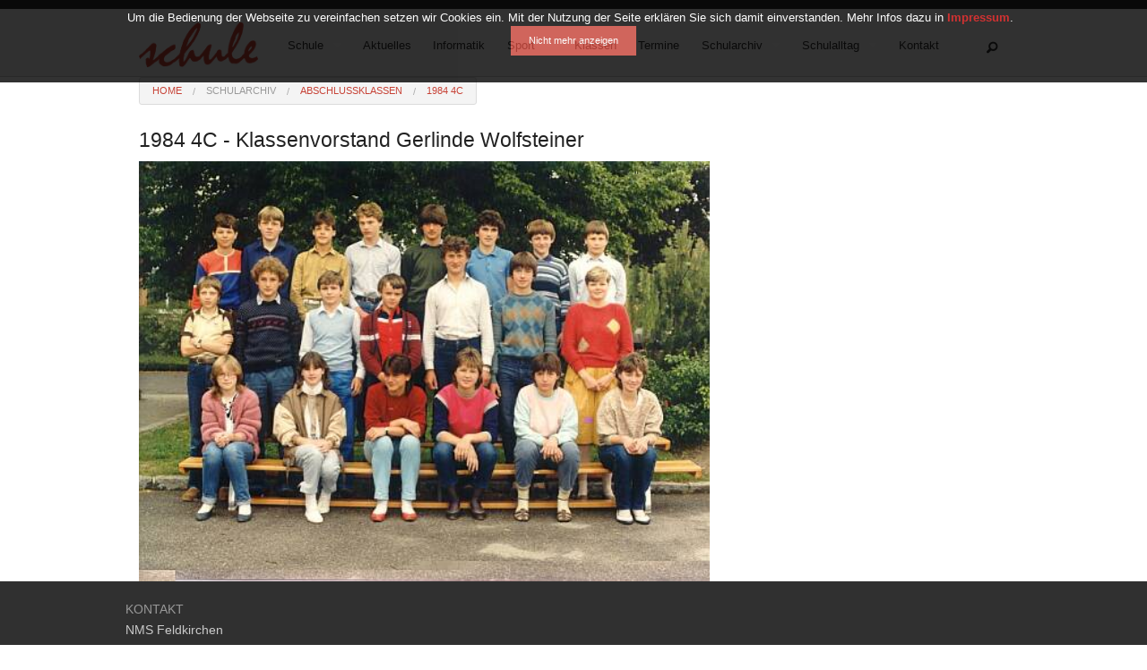

--- FILE ---
content_type: text/html; charset=UTF-8
request_url: http://www.nmsfeldkirchen-donau.at/klassen/1984-4c/
body_size: 30134
content:

<!doctype html>
<html class="no-js" lang="de">
    <meta charset="utf-8" />
  <head>
    <meta name="viewport" content="width=device-width, initial-scale=1.0" />
		<title>NMS Feldkirchen</title>
		<link rel="stylesheet" href="http://www.nmsfeldkirchen-donau.at/wp-content/themes/shs-feldkirchen/style.css" />
		<link rel="stylesheet" href="http://www.nmsfeldkirchen-donau.at/wp-content/themes/shs-feldkirchen/stylesheets/app.css" />
		<script src="http://www.nmsfeldkirchen-donau.at/wp-content/themes/shs-feldkirchen/bower_components/modernizr/modernizr.js"></script>
		<link rel="stylesheet" href="http://www.nmsfeldkirchen-donau.at/wp-content/themes/shs-feldkirchen/rawstuff/stickyfooter.css" />
		<link rel="stylesheet" href="http://www.nmsfeldkirchen-donau.at/wp-content/themes/shs-feldkirchen/rawstuff/menubutton.css" />
		<link href="http://www.nmsfeldkirchen-donau.at/wp-content/themes/shs-feldkirchen/jquery-ui-1.11.4.custom/jquery-ui.min.css" rel="stylesheet" />
		<link href="http://www.nmsfeldkirchen-donau.at/wp-content/themes/shs-feldkirchen/icons/foundation-icons.css" rel="stylesheet"/>
	  <link href="http://www.nmsfeldkirchen-donau.at/wp-content/themes/shs-feldkirchen/colorbox/colorbox.css" rel="stylesheet"/>
		<meta name='robots' content='max-image-preview:large' />
<link rel='dns-prefetch' href='//s.w.org' />
		<script type="text/javascript">
			window._wpemojiSettings = {"baseUrl":"https:\/\/s.w.org\/images\/core\/emoji\/13.1.0\/72x72\/","ext":".png","svgUrl":"https:\/\/s.w.org\/images\/core\/emoji\/13.1.0\/svg\/","svgExt":".svg","source":{"concatemoji":"http:\/\/www.nmsfeldkirchen-donau.at\/wp-includes\/js\/wp-emoji-release.min.js?ver=5.8.12"}};
			!function(e,a,t){var n,r,o,i=a.createElement("canvas"),p=i.getContext&&i.getContext("2d");function s(e,t){var a=String.fromCharCode;p.clearRect(0,0,i.width,i.height),p.fillText(a.apply(this,e),0,0);e=i.toDataURL();return p.clearRect(0,0,i.width,i.height),p.fillText(a.apply(this,t),0,0),e===i.toDataURL()}function c(e){var t=a.createElement("script");t.src=e,t.defer=t.type="text/javascript",a.getElementsByTagName("head")[0].appendChild(t)}for(o=Array("flag","emoji"),t.supports={everything:!0,everythingExceptFlag:!0},r=0;r<o.length;r++)t.supports[o[r]]=function(e){if(!p||!p.fillText)return!1;switch(p.textBaseline="top",p.font="600 32px Arial",e){case"flag":return s([127987,65039,8205,9895,65039],[127987,65039,8203,9895,65039])?!1:!s([55356,56826,55356,56819],[55356,56826,8203,55356,56819])&&!s([55356,57332,56128,56423,56128,56418,56128,56421,56128,56430,56128,56423,56128,56447],[55356,57332,8203,56128,56423,8203,56128,56418,8203,56128,56421,8203,56128,56430,8203,56128,56423,8203,56128,56447]);case"emoji":return!s([10084,65039,8205,55357,56613],[10084,65039,8203,55357,56613])}return!1}(o[r]),t.supports.everything=t.supports.everything&&t.supports[o[r]],"flag"!==o[r]&&(t.supports.everythingExceptFlag=t.supports.everythingExceptFlag&&t.supports[o[r]]);t.supports.everythingExceptFlag=t.supports.everythingExceptFlag&&!t.supports.flag,t.DOMReady=!1,t.readyCallback=function(){t.DOMReady=!0},t.supports.everything||(n=function(){t.readyCallback()},a.addEventListener?(a.addEventListener("DOMContentLoaded",n,!1),e.addEventListener("load",n,!1)):(e.attachEvent("onload",n),a.attachEvent("onreadystatechange",function(){"complete"===a.readyState&&t.readyCallback()})),(n=t.source||{}).concatemoji?c(n.concatemoji):n.wpemoji&&n.twemoji&&(c(n.twemoji),c(n.wpemoji)))}(window,document,window._wpemojiSettings);
		</script>
		<style type="text/css">
img.wp-smiley,
img.emoji {
	display: inline !important;
	border: none !important;
	box-shadow: none !important;
	height: 1em !important;
	width: 1em !important;
	margin: 0 .07em !important;
	vertical-align: -0.1em !important;
	background: none !important;
	padding: 0 !important;
}
</style>
	<link rel='stylesheet' id='wp-block-library-css'  href='http://www.nmsfeldkirchen-donau.at/wp-includes/css/dist/block-library/style.min.css?ver=5.8.12' type='text/css' media='all' />
<link rel="https://api.w.org/" href="http://www.nmsfeldkirchen-donau.at/wp-json/" /><link rel="EditURI" type="application/rsd+xml" title="RSD" href="http://www.nmsfeldkirchen-donau.at/xmlrpc.php?rsd" />
<link rel="wlwmanifest" type="application/wlwmanifest+xml" href="http://www.nmsfeldkirchen-donau.at/wp-includes/wlwmanifest.xml" /> 
<meta name="generator" content="WordPress 5.8.12" />
<link rel="canonical" href="http://www.nmsfeldkirchen-donau.at/klassen/1984-4c/" />
<link rel='shortlink' href='http://www.nmsfeldkirchen-donau.at/?p=237' />
<link rel="alternate" type="application/json+oembed" href="http://www.nmsfeldkirchen-donau.at/wp-json/oembed/1.0/embed?url=http%3A%2F%2Fwww.nmsfeldkirchen-donau.at%2Fklassen%2F1984-4c%2F" />
<link rel="alternate" type="text/xml+oembed" href="http://www.nmsfeldkirchen-donau.at/wp-json/oembed/1.0/embed?url=http%3A%2F%2Fwww.nmsfeldkirchen-donau.at%2Fklassen%2F1984-4c%2F&#038;format=xml" />
<meta name="redi-version" content="1.1.9" />  </head>
  <body>
		<div class="header-top-seperator"></div>
		<div class="header-menu-wrapper">
			<div class="row">
				<div class="large-12 columns">
										<nav class="top-bar expanded" data-topbar data-section data-options="back_text: Zur&uuml;ck">
						<ul class="title-area">
							<li class="name">
								<a href="http://www.nmsfeldkirchen-donau.at">
									<img class="show-for-small-only" src="http://www.nmsfeldkirchen-donau.at/wp-content/themes/shs-feldkirchen/images/logo.png" style="height: 35px; padding-top: 0px; padding-bottom: 5px; padding-right: 20px;"/>
									<img class="show-for-medium-up" src="http://www.nmsfeldkirchen-donau.at/wp-content/themes/shs-feldkirchen/images/logo.png" style="height: 55px; padding-top: 0px; padding-bottom: 5px; padding-right: 20px;"/>
								</a>
							</li>
							 <!-- Remove the class "menu-icon" to get rid of menu icon. Take out "Menu" to just have icon alone -->
							<li class="toggle-topbar menu-icon"><a href="#"><span>Men&uuml;</span></a></li>
						</ul>

						<section class="top-bar-section">
							<!-- Left Nav Section -->
							<ul id="menu-hauptmenue" class="left menu-section-left"><li class="divider"></li><li id="menu-item-11" class="menu-item menu-item-type-custom menu-item-object-custom menu-item-has-children has-dropdown menu-item-11"><a>Schule</a>
<ul class="sub-menu dropdown">
	<li id="menu-item-1320" class="menu-item menu-item-type-post_type menu-item-object-page menu-item-1320"><a href="http://www.nmsfeldkirchen-donau.at/schuleinschreibung-202223/">Schulanmeldung 2024/25</a></li>
	<li id="menu-item-647" class="menu-item menu-item-type-post_type menu-item-object-page menu-item-647"><a href="http://www.nmsfeldkirchen-donau.at/schule/schulleitung-2/">Schulleitung</a></li>
	<li id="menu-item-54" class="menu-item menu-item-type-post_type menu-item-object-page menu-item-54"><a href="http://www.nmsfeldkirchen-donau.at/schule/lehrer/">Lehrer und Sprechstunden</a></li>
	<li id="menu-item-651" class="menu-item menu-item-type-post_type menu-item-object-page menu-item-651"><a href="http://www.nmsfeldkirchen-donau.at/schule/schulteam-2/">Schulteam</a></li>
	<li id="menu-item-652" class="menu-item menu-item-type-post_type menu-item-object-page menu-item-652"><a href="http://www.nmsfeldkirchen-donau.at/schule/vertrauenslehrer/">Vertrauenslehrer</a></li>
	<li id="menu-item-653" class="menu-item menu-item-type-post_type menu-item-object-page menu-item-653"><a href="http://www.nmsfeldkirchen-donau.at/schule/schulsprecher-2/">Schulsprecher</a></li>
	<li id="menu-item-654" class="menu-item menu-item-type-post_type menu-item-object-page menu-item-has-children menu-item-654"><a href="http://www.nmsfeldkirchen-donau.at/schule/schulprofil-2/">Schulprofil</a></li>
	<li id="menu-item-4372" class="menu-item menu-item-type-post_type menu-item-object-page menu-item-4372"><a href="http://www.nmsfeldkirchen-donau.at/bildungsinformation/">Bildungsinformation</a></li>
	<li id="menu-item-5419" class="menu-item menu-item-type-custom menu-item-object-custom menu-item-5419"><a href="http://www.nmsfeldkirchen-donau.at/wp-content/uploads/2023/11/Stundentafel-MS-Feldkirchen-aktuell.pdf">Stundentafel</a></li>
	<li id="menu-item-658" class="menu-item menu-item-type-post_type menu-item-object-page menu-item-658"><a href="http://www.nmsfeldkirchen-donau.at/schule/links/">Links</a></li>
</ul>
</li>
<li class="divider"></li><li id="menu-item-522" class="menu-item menu-item-type-taxonomy menu-item-object-category menu-item-522"><a href="http://www.nmsfeldkirchen-donau.at/category/aktuelles/">Aktuelles</a></li>
<li class="divider"></li><li id="menu-item-659" class="menu-item menu-item-type-post_type menu-item-object-page menu-item-659"><a href="http://www.nmsfeldkirchen-donau.at/informatik-2/">Informatik</a></li>
<li class="divider"></li><li id="menu-item-434" class="menu-item menu-item-type-custom menu-item-object-custom menu-item-has-children has-dropdown menu-item-434"><a href="#">Sport</a>
<ul class="sub-menu dropdown">
	<li id="menu-item-880" class="menu-item menu-item-type-custom menu-item-object-custom menu-item-880"><a target="_blank" rel="noopener" href="http://www.nmsfeldkirchen-donau.at/wp-content/uploads/2022/11/SPORTKONZEPT112022.pdf">Sportkonzept</a></li>
	<li id="menu-item-660" class="menu-item menu-item-type-post_type menu-item-object-page menu-item-660"><a target="_blank" rel="noopener" href="http://www.nmsfeldkirchen-donau.at/sport-2/schuelerliga-fussball/">Schülerliga Fußball</a></li>
	<li id="menu-item-661" class="menu-item menu-item-type-post_type menu-item-object-page menu-item-661"><a href="http://www.nmsfeldkirchen-donau.at/sport-2/golftennis/">Multisport</a></li>
	<li id="menu-item-662" class="menu-item menu-item-type-post_type menu-item-object-page menu-item-662"><a href="http://www.nmsfeldkirchen-donau.at/sport-2/leichtathletik/">Wettkämpfe</a></li>
</ul>
</li>
<li class="divider"></li><li id="menu-item-5362" class="menu-item menu-item-type-post_type menu-item-object-klassen menu-item-5362"><a href="http://www.nmsfeldkirchen-donau.at/klassen/2021-22-1a/">Klassen</a></li>
<li class="divider"></li><li id="menu-item-1057" class="menu-item menu-item-type-post_type menu-item-object-page menu-item-1057"><a href="http://www.nmsfeldkirchen-donau.at/termine-2/">Termine</a></li>
<li class="divider"></li><li id="menu-item-240" class="menu-item menu-item-type-custom menu-item-object-custom menu-item-has-children has-dropdown menu-item-240"><a>Schularchiv</a>
<ul class="sub-menu dropdown">
	<li id="menu-item-241" class="menu-item menu-item-type-post_type menu-item-object-page menu-item-241"><a href="http://www.nmsfeldkirchen-donau.at/schularchiv/abschlussklassen/">Abschlussklassen</a></li>
	<li id="menu-item-1800" class="menu-item menu-item-type-post_type menu-item-object-page menu-item-has-children menu-item-1800"><a href="http://www.nmsfeldkirchen-donau.at/schularchiv/advent/">Advent</a></li>
	<li id="menu-item-1806" class="menu-item menu-item-type-post_type menu-item-object-page menu-item-1806"><a href="http://www.nmsfeldkirchen-donau.at/schularchiv/weihnachten/">Weihnachten</a></li>
	<li id="menu-item-1803" class="menu-item menu-item-type-post_type menu-item-object-page menu-item-1803"><a href="http://www.nmsfeldkirchen-donau.at/schularchiv/diverses/">Diverses</a></li>
	<li id="menu-item-1809" class="menu-item menu-item-type-post_type menu-item-object-page menu-item-1809"><a href="http://www.nmsfeldkirchen-donau.at/schularchiv/schulchronik/">Schulchronik</a></li>
</ul>
</li>
<li class="divider"></li><li id="menu-item-373" class="menu-item menu-item-type-custom menu-item-object-custom menu-item-has-children has-dropdown menu-item-373"><a href="#">Schulalltag</a>
<ul class="sub-menu dropdown">
	<li id="menu-item-514" class="menu-item menu-item-type-post_type menu-item-object-page menu-item-514"><a href="http://www.nmsfeldkirchen-donau.at/schulalltag/projekte/">Projekte</a></li>
	<li id="menu-item-507" class="menu-item menu-item-type-post_type menu-item-object-page menu-item-has-children menu-item-507"><a href="http://www.nmsfeldkirchen-donau.at/schulalltag/projektwochen/">Projektwochen</a></li>
	<li id="menu-item-665" class="menu-item menu-item-type-post_type menu-item-object-page menu-item-665"><a href="http://www.nmsfeldkirchen-donau.at/schulalltag/schulbibliothek/">Schulbibliothek</a></li>
	<li id="menu-item-390" class="menu-item menu-item-type-custom menu-item-object-custom menu-item-390"><a target="_blank" rel="noopener" href="https://www.yumpu.com/de/document/view/67072852/schulzeitung-1-2022">Schulzeitung</a></li>
</ul>
</li>
<li class="divider"></li><li id="menu-item-547" class="menu-item menu-item-type-post_type menu-item-object-page menu-item-547"><a href="http://www.nmsfeldkirchen-donau.at/kontakt-2/">Kontakt</a></li>
</ul>								
							<!-- Richt Nav Section -->
							<ul class="right">
								<li class="has-form">
									<div class="show-for-small-only" class="row collapse">
										<div class="large-8 small-9 columns">
											<input id="search-field-1" type="text" placeholder="Suchbegriff" value="">
										</div>
										<div class="large-4 small-3 columns">
											<a id="search-button-1" class="button expand">Suchen</a>
										</div>
									</div>


									<a class="show-for-medium-up" style="margin-top: 4px;" data-options="align:left" data-dropdown="drop" aria-controls="drop2" aria-expanded="false"><i class="fi-magnifying-glass" style="font-size: 16px;"></i></a>
									<div id="drop" data-dropdown-content class="f-dropdown content" aria-hidden="true" aria-autoclose="false" tabindex="-1">
										<div class="row collapse">
											<div class="large-8 small-9 columns">
												<input id="search-field-2" type="text" placeholder="Suchbegriff" value="">
											</div>
											<div class="large-4 small-3 columns">
												<a id="search-button-2" class="button expand">Suchen</a>
											</div>
										</div>
									</div>
								</li>
							</ul>
						</section>
					</nav>
				</div>
			</div>
		</div>
		<div class="header-bottom-container">	
		</div>









<div class="row">
	<div class="large-12 columns">
		<ul class="breadcrumbs left"><li><a href="http://www.nmsfeldkirchen-donau.at">Home</a></li><li class="unavailable"><a href="#">Schularchiv</a></li><li><a href="http://www.nmsfeldkirchen-donau.at/schularchiv/abschlussklassen/">Abschlussklassen</a></li><li><a href="http://www.nmsfeldkirchen-donau.at/klassen/1984-4c/">1984 4C</a></li></ul>				
												</div></div><div class="row"><div class="large-12 columns"><h3>1984 4C - Klassenvorstand Gerlinde Wolfsteiner</h3>				<div class="row">
					<div class="large-8 medium-6 small-12 columns">
						<img src="http://www.nmsfeldkirchen-donau.at/wp-content/uploads/2014/08/4c_84.jpg" style="width: 100%;">
					</div>
					<div class="large-4 medium-6 small-12 columns">
											
					</div>
				</div>
				
				
	</div>
</div>

        <script src="http://www.nmsfeldkirchen-donau.at/wp-content/themes/shs-feldkirchen/bower_components/jquery/dist/jquery.min.js"></script>		<!--<div class="footer-top-seperator">
		</div>-->
		<footer class="footer-container">
			<div class="row collapse">
				<div class="large-12 columns">
					<p style="font-size: 0.9em; color: #cacaca; padding-top: 20px; padding-bottom: 15px;">
						<span style="color: #989898;">KONTAKT</span><br>
						NMS Feldkirchen<br>
						4101 Feldkirchen<br>
						07233/6372
					</p>
				</div>
			</div>
		</footer>
		
		<!--<footer>
			<div class="row collapse">
				<div class="large-12 columns">
					<img src="http://www.nmsfeldkirchen-donau.at/wp-content/themes/shs-feldkirchen/images/footer-new-top.png">
				</div>
			</div>
			<div class="row-container" style="width=100%; background-color: #1a1a1a;">
				<div class="row collapse" style="background-color: white;">
					<div class="large-12 columns">
						<img src="http://www.nmsfeldkirchen-donau.at/wp-content/themes/shs-feldkirchen/images/footer-new-bottom.png">
					</div>
				</div>
			</div>

		</footer>-->
		<!--<div style="background-color: #1a1a1a;">
			<div class="row">
				<div class="large-12 columns">
					<img src="http://www.nmsfeldkirchen-donau.at/wp-content/themes/shs-feldkirchen/images/footer-bottom.png">
				</div>
			</div>
		</div>-->
		<!--<div style="background-color: #1a1a1a;">
			<div class="row footer-content">
				<div class="large-2 medium-3 small-6 columns">
					<img src="http://www.nmsfeldkirchen-donau.at/wp-content/themes/shs-feldkirchen/images/logo-footer.png"><br><br>
				</div>
				<div class="large-4 medium-6 small-6 columns">
					<h4>nms feldkirchen innovativ</h4>
					<h5>schwerpunkt sport</h5>
					<p>
						schulstra&szlig;e 12<br>
						4101 feldkirchen an der donau<br>
						tel: 07233 6372<br>
						fax: 07233 637211<br>
						direktion.hsfeldkirchen@eduhi.at<br>
						www.shsfeldkirchen.at
					</p>
				</div>
				<div class="large-3 medium-6 small-12 columns">
					<h5>Links</h5>
					<div class="menu"><ul>
<li class="page_item page-item-4461"><a href="http://www.nmsfeldkirchen-donau.at/bildnerische-erziehung/">Bildnerische Erziehung</a></li>
<li class="page_item page-item-4348"><a href="http://www.nmsfeldkirchen-donau.at/bildungsinformation/">Bildungsinformation</a></li>
<li class="page_item page-item-4693"><a href="http://www.nmsfeldkirchen-donau.at/biologie/">Biologie</a></li>
<li class="page_item page-item-4779"><a href="http://www.nmsfeldkirchen-donau.at/chemie/">Chemie</a></li>
<li class="page_item page-item-4661"><a href="http://www.nmsfeldkirchen-donau.at/deutsch/">Deutsch</a></li>
<li class="page_item page-item-4380"><a href="http://www.nmsfeldkirchen-donau.at/digitaler-tag-der-offen-tuer/">Digitaler Tag der offen Tür</a></li>
<li class="page_item page-item-4685"><a href="http://www.nmsfeldkirchen-donau.at/englisch/">Englisch</a></li>
<li class="page_item page-item-4629"><a href="http://www.nmsfeldkirchen-donau.at/ernaehrung-und-haushalt/">Ernährung und Haushalt</a></li>
<li class="page_item page-item-4695"><a href="http://www.nmsfeldkirchen-donau.at/erste-hilfe/">Erste Hilfe</a></li>
<li class="page_item page-item-4791"><a href="http://www.nmsfeldkirchen-donau.at/geographie/">Geographie</a></li>
<li class="page_item page-item-4794"><a href="http://www.nmsfeldkirchen-donau.at/geschichte/">Geschichte</a></li>
<li class="page_item page-item-274"><a href="http://www.nmsfeldkirchen-donau.at/">Home</a></li>
<li class="page_item page-item-631"><a href="http://www.nmsfeldkirchen-donau.at/informatik-2/">Informatik</a></li>
<li class="page_item page-item-4587"><a href="http://www.nmsfeldkirchen-donau.at/informatik-3/">Informatik</a></li>
<li class="page_item page-item-545"><a href="http://www.nmsfeldkirchen-donau.at/kontakt-2/">Kontakt</a></li>
<li class="page_item page-item-4827"><a href="http://www.nmsfeldkirchen-donau.at/mathematik-2/">Mathematik</a></li>
<li class="page_item page-item-4737"><a href="http://www.nmsfeldkirchen-donau.at/musik/">Musik</a></li>
<li class="page_item page-item-1810"><a href="http://www.nmsfeldkirchen-donau.at/pension-dir-bachlmair/">Pension Dir. Bachlmair</a></li>
<li class="page_item page-item-4596"><a href="http://www.nmsfeldkirchen-donau.at/physik/">Physik</a></li>
<li class="page_item page-item-4580"><a href="http://www.nmsfeldkirchen-donau.at/religion/">Religion</a></li>
<li class="page_item page-item-487 page_item_has_children"><a href="http://www.nmsfeldkirchen-donau.at/schulalltag/">Schulalltag</a>
<ul class='children'>
	<li class="page_item page-item-489 page_item_has_children"><a href="http://www.nmsfeldkirchen-donau.at/schulalltag/projekte/">Projekte</a>
	<ul class='children'>
		<li class="page_item page-item-5595"><a href="http://www.nmsfeldkirchen-donau.at/schulalltag/projekte/erste-hilfe/">Erste Hilfe</a></li>
	</ul>
</li>
	<li class="page_item page-item-492 page_item_has_children"><a href="http://www.nmsfeldkirchen-donau.at/schulalltag/projektwochen/">Projektwochen</a>
	<ul class='children'>
		<li class="page_item page-item-1075"><a href="http://www.nmsfeldkirchen-donau.at/schulalltag/projektwochen/sportwoche-1-klassen/">Sportwoche 1. Klassen</a></li>
		<li class="page_item page-item-503"><a href="http://www.nmsfeldkirchen-donau.at/schulalltag/projektwochen/wienwoche-4-klassen/">Wienwoche 4. Klassen</a></li>
		<li class="page_item page-item-496"><a href="http://www.nmsfeldkirchen-donau.at/schulalltag/projektwochen/wintersportwoche-2-klassen/">Wintersporttage 2. Klassen</a></li>
		<li class="page_item page-item-501"><a href="http://www.nmsfeldkirchen-donau.at/schulalltag/projektwochen/wintersportwoche-3-klassen/">Wintersportwoche 3. Klassen</a></li>
	</ul>
</li>
	<li class="page_item page-item-643"><a href="http://www.nmsfeldkirchen-donau.at/schulalltag/schulbibliothek/">Schulbibliothek</a></li>
</ul>
</li>
<li class="page_item page-item-1316"><a href="http://www.nmsfeldkirchen-donau.at/schuleinschreibung-202223/">Schulanmeldung 2024/25</a></li>
<li class="page_item page-item-249 page_item_has_children"><a href="http://www.nmsfeldkirchen-donau.at/schularchiv/">Schularchiv</a>
<ul class='children'>
	<li class="page_item page-item-238"><a href="http://www.nmsfeldkirchen-donau.at/schularchiv/abschlussklassen/">Abschlussklassen</a></li>
	<li class="page_item page-item-1798 page_item_has_children"><a href="http://www.nmsfeldkirchen-donau.at/schularchiv/advent/">Advent</a>
	<ul class='children'>
		<li class="page_item page-item-1817"><a href="http://www.nmsfeldkirchen-donau.at/schularchiv/advent/christbaum-1999/">Christbaum 1999</a></li>
		<li class="page_item page-item-1819"><a href="http://www.nmsfeldkirchen-donau.at/schularchiv/advent/christbaum-2000/">Christbaum 2000</a></li>
		<li class="page_item page-item-1842"><a href="http://www.nmsfeldkirchen-donau.at/schularchiv/advent/christbaum-2001/">Christbaum 2001</a></li>
		<li class="page_item page-item-1860"><a href="http://www.nmsfeldkirchen-donau.at/schularchiv/advent/christbaum-2002/">Christbaum 2002</a></li>
		<li class="page_item page-item-1867"><a href="http://www.nmsfeldkirchen-donau.at/schularchiv/advent/christbaum-2003/">Christbaum 2003</a></li>
		<li class="page_item page-item-1902"><a href="http://www.nmsfeldkirchen-donau.at/schularchiv/advent/christbaum-2004/">Christbaum 2004</a></li>
		<li class="page_item page-item-1966"><a href="http://www.nmsfeldkirchen-donau.at/schularchiv/advent/christbaum-2005/">Christbaum 2005</a></li>
		<li class="page_item page-item-2000"><a href="http://www.nmsfeldkirchen-donau.at/schularchiv/advent/christbaum-2006/">Christbaum 2006</a></li>
		<li class="page_item page-item-2006"><a href="http://www.nmsfeldkirchen-donau.at/schularchiv/advent/christbaum-2007/">Christbaum 2007</a></li>
		<li class="page_item page-item-2023"><a href="http://www.nmsfeldkirchen-donau.at/schularchiv/advent/christbaum-2008/">Christbaum 2008</a></li>
		<li class="page_item page-item-2027"><a href="http://www.nmsfeldkirchen-donau.at/schularchiv/advent/christbaum-2009/">Christbaum 2009</a></li>
	</ul>
</li>
	<li class="page_item page-item-1801"><a href="http://www.nmsfeldkirchen-donau.at/schularchiv/diverses/">Diverses</a></li>
	<li class="page_item page-item-1807"><a href="http://www.nmsfeldkirchen-donau.at/schularchiv/schulchronik/">Schulchronik</a></li>
	<li class="page_item page-item-1804"><a href="http://www.nmsfeldkirchen-donau.at/schularchiv/weihnachten/">Weihnachten</a></li>
</ul>
</li>
<li class="page_item page-item-14 page_item_has_children"><a href="http://www.nmsfeldkirchen-donau.at/schule/">Schule</a>
<ul class='children'>
	<li class="page_item page-item-47"><a href="http://www.nmsfeldkirchen-donau.at/schule/lehrer/">Lehrer und Sprechstunden</a></li>
	<li class="page_item page-item-629"><a href="http://www.nmsfeldkirchen-donau.at/schule/links/">Links</a></li>
	<li class="page_item page-item-615"><a href="http://www.nmsfeldkirchen-donau.at/schule/schulleitung-2/">Schulleitung</a></li>
	<li class="page_item page-item-621 page_item_has_children"><a href="http://www.nmsfeldkirchen-donau.at/schule/schulprofil-2/">Schulprofil</a>
	<ul class='children'>
		<li class="page_item page-item-625"><a href="http://www.nmsfeldkirchen-donau.at/schule/schulprofil-2/guetesiegel/">Gütesiegel</a></li>
		<li class="page_item page-item-623"><a href="http://www.nmsfeldkirchen-donau.at/schule/schulprofil-2/schulinfo/">Schulinfo</a></li>
	</ul>
</li>
	<li class="page_item page-item-619"><a href="http://www.nmsfeldkirchen-donau.at/schule/schulsprecher-2/">Schulsprecher</a></li>
	<li class="page_item page-item-649"><a href="http://www.nmsfeldkirchen-donau.at/schule/schulteam-2/">Schulteam</a></li>
	<li class="page_item page-item-444"><a href="http://www.nmsfeldkirchen-donau.at/schule/sponsoren-2/">Sponsoren</a></li>
	<li class="page_item page-item-627"><a href="http://www.nmsfeldkirchen-donau.at/schule/stundentafel-2/">Stundentafel</a></li>
	<li class="page_item page-item-617"><a href="http://www.nmsfeldkirchen-donau.at/schule/vertrauenslehrer/">Vertrauenslehrer</a></li>
</ul>
</li>
<li class="page_item page-item-2577"><a href="http://www.nmsfeldkirchen-donau.at/schulfilm/">Schulfilm</a></li>
<li class="page_item page-item-481 page_item_has_children"><a href="http://www.nmsfeldkirchen-donau.at/sport-2/">Sport</a>
<ul class='children'>
	<li class="page_item page-item-635"><a href="http://www.nmsfeldkirchen-donau.at/sport-2/golftennis/">Multisport</a></li>
	<li class="page_item page-item-633"><a href="http://www.nmsfeldkirchen-donau.at/sport-2/schuelerliga-fussball/">Schülerliga Fußball</a></li>
	<li class="page_item page-item-637"><a href="http://www.nmsfeldkirchen-donau.at/sport-2/leichtathletik/">Wettkämpfe</a></li>
</ul>
</li>
<li class="page_item page-item-4602"><a href="http://www.nmsfeldkirchen-donau.at/sport/">Sport</a></li>
<li class="page_item page-item-1078"><a href="http://www.nmsfeldkirchen-donau.at/sportwoche-4a-klasse/">Sportwoche 4A Klasse</a></li>
<li class="page_item page-item-291"><a href="http://www.nmsfeldkirchen-donau.at/suche/">Suche</a></li>
<li class="page_item page-item-1052"><a href="http://www.nmsfeldkirchen-donau.at/termine-2/">Termine</a></li>
<li class="page_item page-item-5497"><a href="http://www.nmsfeldkirchen-donau.at/test/">Test</a></li>
<li class="page_item page-item-4389"><a href="http://www.nmsfeldkirchen-donau.at/dtdot_werkerziehung/">Werkerziehung</a></li>
</ul></div>
				</div>
				<div class="large-3 medium-6 small-12 columns">
					<h5>Partnerschule</h5>
					<a href="http://www.bbs-rohrbach.at/" target="_blank"><img src="http://www.nmsfeldkirchen-donau.at/wp-content/themes/shs-feldkirchen/images/bbslogo.png"></a>
				</div>
			</div>
		</div>-->
		
		<!-- load jquery from footer-jquery.php -->
    	<script src="http://www.nmsfeldkirchen-donau.at/wp-content/themes/shs-feldkirchen/bower_components/foundation/js/foundation.min.js"></script>
		<!--<script src="http://www.nmsfeldkirchen-donau.at/wp-content/themes/shs-feldkirchen/bower_components/foundation/js/foundation.magellan.js"></script>-->
    	<script src="http://www.nmsfeldkirchen-donau.at/wp-content/themes/shs-feldkirchen/js/app.js"></script>
		<script src="http://www.nmsfeldkirchen-donau.at/wp-content/themes/shs-feldkirchen/rawstuff/stickyfooter.js" ></script>
		<!-- http://codepen.io/aetles/pen/jAdzw  or http://tangerineindustries.com/download/sticky_footer/-->

		<!-- jquery needs to be loaded before -->
		<script src="http://www.nmsfeldkirchen-donau.at/wp-content/themes/shs-feldkirchen/colorbox/jquery.colorbox-min.js" ></script>
		<script>
			$(".colorbox").colorbox({rel:'colorbox'});
		</script>

		<!-- jquery has to be loaded first -->
		<script src="http://www.nmsfeldkirchen-donau.at/wp-content/themes/shs-feldkirchen/cookies/jquery.cookiesdirective.js" ></script>
		<script>
			$(document).ready(function() {
				$.cookiesDirective({
					privacyPolicyUri: 'my-privacy-policy.html',
					position: 'top', // top or bottom of viewport
					duration: 10000000, // display time in seconds
					explicitConsent: false,
					message: "Um die Bedienung der Webseite zu vereinfachen setzen wir Cookies ein. Mit der Nutzung der Seite erkl&auml;ren Sie sich damit einverstanden.", // customise the disclosure message
				});
			});
		</script>

		<script>
			$(function() {
				$("#search-button-1").click(function(e) {
					e.preventDefault();
					var searchTerm = $("#search-field-1").val();
					var baseUrl = "http://www.nmsfeldkirchen-donau.at";
					location.href= baseUrl+"/?s="+searchTerm;
				});
			});
			
			$('#search-field-1').keypress(function(event){
				var keycode = (event.keyCode ? event.keyCode : event.which);
				if(keycode == '13'){
					var searchTerm = $("#search-field-1").val();
					var baseUrl = "http://www.nmsfeldkirchen-donau.at";
					location.href= baseUrl+"/?s="+searchTerm;
				}
			});

			$(function() {
				$("#search-button-2").click(function(e) {
					e.preventDefault();
					var searchTerm = $("#search-field-2").val();
					var baseUrl = "http://www.nmsfeldkirchen-donau.at";
					location.href= baseUrl+"/?s="+searchTerm;
				});
			});

			$('#search-field-2').keypress(function(event){
				var keycode = (event.keyCode ? event.keyCode : event.which);
				if(keycode == '13'){
					var searchTerm = $("#search-field-2").val();
					var baseUrl = "http://www.nmsfeldkirchen-donau.at";
					location.href= baseUrl+"/?s="+searchTerm;
				}
			});
		</script>
		
		<!-- jquery-ui accordion -->
		<script src="http://www.nmsfeldkirchen-donau.at/wp-content/themes/shs-feldkirchen/jquery-ui-1.11.4.custom/jquery-ui.min.js"></script>

		<script>
		$( ".staff-list" ).accordion();
		</script>
		
		
		<script type='text/javascript' src='http://www.nmsfeldkirchen-donau.at/wp-includes/js/wp-embed.min.js?ver=5.8.12' id='wp-embed-js'></script>
  </body>
</html>

--- FILE ---
content_type: text/css
request_url: http://www.nmsfeldkirchen-donau.at/wp-content/themes/shs-feldkirchen/style.css
body_size: 2278
content:
/*Theme Name: SHS-Feldkirchen
Theme URI: michael-barth.at
Description: Custom Theme for SHS Feldkirchen an der Donau
Version: 1.0
Author: Michael Barth
Author URI: michael-barth.at
Tags: school education feldkirchen
*/

.header-top-seperator {
	height: 10px;
	background-color: #303030;
	width: 100%;
}

.header-menu-wrapper {
	background-color: #f3f3f3;
	width: 100%;
	padding-top: 15px;
	padding-bottom: 0px;
}

.menu-section-left {
	margin-top: 8px !important;
}

.header-bottom-container {
	height: 1px;
	background-color: #cacaca
 }
 
 .main-content-wrapper {
	background-color: #f3f3f3;
	width: 100%;
 }

 .side-nav {
	 border: 1px solid #ccc;
 }

 .side-nav .active {
	 background-color: #c74236;
 }
 
 .quick-links {
	/*box-shadow: -1px 0px 1px #ccc inset;*/
	border-right: 1px solid #ccc;
 }
 
 .clazz a {
	padding-top: 30px;
	color: #fff;
	text-decoration: none;
 }
 
 .clazz a:hover {
	color: #fff;
	text-decoration: underline;
 }
 
 .clazz {
	text-align: center;
 }

 
 .clazz-container li:nth-child(odd) {
	background-color: #82bf40;
	border-right: 3px solid #7ab33d;
	border-top: 3px solid #7ab33d;
	box-shadow: 1px 1px 1px #ccc;
 }
 
 .clazz-container li:nth-child(even) {
	background-color: #6c9f35;
	border-right: 1px solid #629130;
	border-top: 1px solid #629130;
	box-shadow: 1px 1px 1px #ccc;
 }
 
 .clazz-top-padding {
	height: 15px;
 }
 
 .footer-top-seperator {
	height: 75px;
	background-color: #fff;
	width: 100%;
 }
 
 .footer-container {
	background-color: #303030;
	width: 100%;
 }
 
 .footer-content {
	padding-top: 15px;
 }
 
 .footer-content h5, .footer-content p {
	color: #ddd;
 }
 
 .footer-content h4 {
	color: #82bf40;
 }
 
 .footer-content a {
	color: #ddd;
 }
 
 .footer-content a:hover {
	color: #82bf40;
 }
 
 /* page-start stuff */
 .page-start-header-text {
	background-color: #f3f3f3;
	text-align: center;
 }
 
 .page-start-header-slider {
	box-shadow: inset 0px 8px 8px -4px rgba(52,52,52,0.75);
 }
 
 .page-start-header-slider-bottom {
	height: 40px;
	background-color: #fff;
	width: 100%;
 }

.page-start-h2-hover h2 {
	text-decoration: none;
}

.page-start-h2-hover:hover h2 {
	color: #c74236;
}

--- FILE ---
content_type: text/css
request_url: http://www.nmsfeldkirchen-donau.at/wp-content/themes/shs-feldkirchen/rawstuff/stickyfooter.css
body_size: 87
content:
footer {
  /*background: red;*/
  /*padding: 20px;*/
}

body {
  height: auto;
}

--- FILE ---
content_type: text/css
request_url: http://www.nmsfeldkirchen-donau.at/wp-content/themes/shs-feldkirchen/jquery-ui-1.11.4.custom/jquery-ui.min.css
body_size: 32456
content:
/*! jQuery UI - v1.11.4 - 2015-04-28
* http://jqueryui.com
* Includes: core.css, draggable.css, resizable.css, selectable.css, sortable.css, accordion.css, autocomplete.css, button.css, datepicker.css, dialog.css, menu.css, progressbar.css, selectmenu.css, slider.css, spinner.css, tabs.css, tooltip.css, theme.css
* To view and modify this theme, visit http://jqueryui.com/themeroller/?ffDefault=Verdana%2CArial%2Csans-serif&fwDefault=normal&fsDefault=1.5em&cornerRadius=0&bgColorHeader=%23cccccc&bgTextureHeader=flat&bgImgOpacityHeader=75&borderColorHeader=%23aaaaaa&fcHeader=%23222222&iconColorHeader=%23222222&bgColorContent=%23ffffff&bgTextureContent=flat&bgImgOpacityContent=75&borderColorContent=%23aaaaaa&fcContent=%23222222&iconColorContent=%23222222&bgColorDefault=%23f3f3f3&bgTextureDefault=flat&bgImgOpacityDefault=75&borderColorDefault=%23d3d3d3&fcDefault=%23555555&iconColorDefault=%23888888&bgColorHover=%23c74236&bgTextureHover=flat&bgImgOpacityHover=75&borderColorHover=%23999999&fcHover=%23fff&iconColorHover=%23454545&bgColorActive=%23ffffff&bgTextureActive=glass&bgImgOpacityActive=65&borderColorActive=%23aaaaaa&fcActive=%23212121&iconColorActive=%23454545&bgColorHighlight=%23fbf9ee&bgTextureHighlight=glass&bgImgOpacityHighlight=55&borderColorHighlight=%23fcefa1&fcHighlight=%23363636&iconColorHighlight=%232e83ff&bgColorError=%23fef1ec&bgTextureError=glass&bgImgOpacityError=95&borderColorError=%23cd0a0a&fcError=%23cd0a0a&iconColorError=%23cd0a0a&bgColorOverlay=%23aaaaaa&bgTextureOverlay=flat&bgImgOpacityOverlay=0&opacityOverlay=30&bgColorShadow=%23aaaaaa&bgTextureShadow=flat&bgImgOpacityShadow=0&opacityShadow=30&thicknessShadow=8px&offsetTopShadow=-8px&offsetLeftShadow=-8px&cornerRadiusShadow=8px
* Copyright 2015 jQuery Foundation and other contributors; Licensed MIT */

.ui-helper-hidden{display:none}.ui-helper-hidden-accessible{border:0;clip:rect(0 0 0 0);height:1px;margin:-1px;overflow:hidden;padding:0;position:absolute;width:1px}.ui-helper-reset{margin:0;padding:0;border:0;outline:0;line-height:1.3;text-decoration:none;font-size:100%;list-style:none}.ui-helper-clearfix:before,.ui-helper-clearfix:after{content:"";display:table;border-collapse:collapse}.ui-helper-clearfix:after{clear:both}.ui-helper-clearfix{min-height:0}.ui-helper-zfix{width:100%;height:100%;top:0;left:0;position:absolute;opacity:0;filter:Alpha(Opacity=0)}.ui-front{z-index:100}.ui-state-disabled{cursor:default!important}.ui-icon{display:block;text-indent:-99999px;overflow:hidden;background-repeat:no-repeat}.ui-widget-overlay{position:fixed;top:0;left:0;width:100%;height:100%}.ui-draggable-handle{-ms-touch-action:none;touch-action:none}.ui-resizable{position:relative}.ui-resizable-handle{position:absolute;font-size:0.1px;display:block;-ms-touch-action:none;touch-action:none}.ui-resizable-disabled .ui-resizable-handle,.ui-resizable-autohide .ui-resizable-handle{display:none}.ui-resizable-n{cursor:n-resize;height:7px;width:100%;top:-5px;left:0}.ui-resizable-s{cursor:s-resize;height:7px;width:100%;bottom:-5px;left:0}.ui-resizable-e{cursor:e-resize;width:7px;right:-5px;top:0;height:100%}.ui-resizable-w{cursor:w-resize;width:7px;left:-5px;top:0;height:100%}.ui-resizable-se{cursor:se-resize;width:12px;height:12px;right:1px;bottom:1px}.ui-resizable-sw{cursor:sw-resize;width:9px;height:9px;left:-5px;bottom:-5px}.ui-resizable-nw{cursor:nw-resize;width:9px;height:9px;left:-5px;top:-5px}.ui-resizable-ne{cursor:ne-resize;width:9px;height:9px;right:-5px;top:-5px}.ui-selectable{-ms-touch-action:none;touch-action:none}.ui-selectable-helper{position:absolute;z-index:100;border:1px dotted black}.ui-sortable-handle{-ms-touch-action:none;touch-action:none}.ui-accordion .ui-accordion-header{display:block;cursor:pointer;position:relative;margin:2px 0 0 0;padding:.5em .5em .5em .7em;min-height:0;font-size:100%}.ui-accordion .ui-accordion-icons{padding-left:2.2em}.ui-accordion .ui-accordion-icons .ui-accordion-icons{padding-left:2.2em}.ui-accordion .ui-accordion-header .ui-accordion-header-icon{position:absolute;left:.5em;top:50%;margin-top:-8px}.ui-accordion .ui-accordion-content{padding:1em 2.2em;border-top:0;overflow:auto}.ui-autocomplete{position:absolute;top:0;left:0;cursor:default}.ui-button{display:inline-block;position:relative;padding:0;line-height:normal;margin-right:.1em;cursor:pointer;vertical-align:middle;text-align:center;overflow:visible}.ui-button,.ui-button:link,.ui-button:visited,.ui-button:hover,.ui-button:active{text-decoration:none}.ui-button-icon-only{width:2.2em}button.ui-button-icon-only{width:2.4em}.ui-button-icons-only{width:3.4em}button.ui-button-icons-only{width:3.7em}.ui-button .ui-button-text{display:block;line-height:normal}.ui-button-text-only .ui-button-text{padding:.4em 1em}.ui-button-icon-only .ui-button-text,.ui-button-icons-only .ui-button-text{padding:.4em;text-indent:-9999999px}.ui-button-text-icon-primary .ui-button-text,.ui-button-text-icons .ui-button-text{padding:.4em 1em .4em 2.1em}.ui-button-text-icon-secondary .ui-button-text,.ui-button-text-icons .ui-button-text{padding:.4em 2.1em .4em 1em}.ui-button-text-icons .ui-button-text{padding-left:2.1em;padding-right:2.1em}input.ui-button{padding:.4em 1em}.ui-button-icon-only .ui-icon,.ui-button-text-icon-primary .ui-icon,.ui-button-text-icon-secondary .ui-icon,.ui-button-text-icons .ui-icon,.ui-button-icons-only .ui-icon{position:absolute;top:50%;margin-top:-8px}.ui-button-icon-only .ui-icon{left:50%;margin-left:-8px}.ui-button-text-icon-primary .ui-button-icon-primary,.ui-button-text-icons .ui-button-icon-primary,.ui-button-icons-only .ui-button-icon-primary{left:.5em}.ui-button-text-icon-secondary .ui-button-icon-secondary,.ui-button-text-icons .ui-button-icon-secondary,.ui-button-icons-only .ui-button-icon-secondary{right:.5em}.ui-buttonset{margin-right:7px}.ui-buttonset .ui-button{margin-left:0;margin-right:-.3em}input.ui-button::-moz-focus-inner,button.ui-button::-moz-focus-inner{border:0;padding:0}.ui-datepicker{width:17em;padding:.2em .2em 0;display:none}.ui-datepicker .ui-datepicker-header{position:relative;padding:.2em 0}.ui-datepicker .ui-datepicker-prev,.ui-datepicker .ui-datepicker-next{position:absolute;top:2px;width:1.8em;height:1.8em}.ui-datepicker .ui-datepicker-prev-hover,.ui-datepicker .ui-datepicker-next-hover{top:1px}.ui-datepicker .ui-datepicker-prev{left:2px}.ui-datepicker .ui-datepicker-next{right:2px}.ui-datepicker .ui-datepicker-prev-hover{left:1px}.ui-datepicker .ui-datepicker-next-hover{right:1px}.ui-datepicker .ui-datepicker-prev span,.ui-datepicker .ui-datepicker-next span{display:block;position:absolute;left:50%;margin-left:-8px;top:50%;margin-top:-8px}.ui-datepicker .ui-datepicker-title{margin:0 2.3em;line-height:1.8em;text-align:center}.ui-datepicker .ui-datepicker-title select{font-size:1em;margin:1px 0}.ui-datepicker select.ui-datepicker-month,.ui-datepicker select.ui-datepicker-year{width:45%}.ui-datepicker table{width:100%;font-size:.9em;border-collapse:collapse;margin:0 0 .4em}.ui-datepicker th{padding:.7em .3em;text-align:center;font-weight:bold;border:0}.ui-datepicker td{border:0;padding:1px}.ui-datepicker td span,.ui-datepicker td a{display:block;padding:.2em;text-align:right;text-decoration:none}.ui-datepicker .ui-datepicker-buttonpane{background-image:none;margin:.7em 0 0 0;padding:0 .2em;border-left:0;border-right:0;border-bottom:0}.ui-datepicker .ui-datepicker-buttonpane button{float:right;margin:.5em .2em .4em;cursor:pointer;padding:.2em .6em .3em .6em;width:auto;overflow:visible}.ui-datepicker .ui-datepicker-buttonpane button.ui-datepicker-current{float:left}.ui-datepicker.ui-datepicker-multi{width:auto}.ui-datepicker-multi .ui-datepicker-group{float:left}.ui-datepicker-multi .ui-datepicker-group table{width:95%;margin:0 auto .4em}.ui-datepicker-multi-2 .ui-datepicker-group{width:50%}.ui-datepicker-multi-3 .ui-datepicker-group{width:33.3%}.ui-datepicker-multi-4 .ui-datepicker-group{width:25%}.ui-datepicker-multi .ui-datepicker-group-last .ui-datepicker-header,.ui-datepicker-multi .ui-datepicker-group-middle .ui-datepicker-header{border-left-width:0}.ui-datepicker-multi .ui-datepicker-buttonpane{clear:left}.ui-datepicker-row-break{clear:both;width:100%;font-size:0}.ui-datepicker-rtl{direction:rtl}.ui-datepicker-rtl .ui-datepicker-prev{right:2px;left:auto}.ui-datepicker-rtl .ui-datepicker-next{left:2px;right:auto}.ui-datepicker-rtl .ui-datepicker-prev:hover{right:1px;left:auto}.ui-datepicker-rtl .ui-datepicker-next:hover{left:1px;right:auto}.ui-datepicker-rtl .ui-datepicker-buttonpane{clear:right}.ui-datepicker-rtl .ui-datepicker-buttonpane button{float:left}.ui-datepicker-rtl .ui-datepicker-buttonpane button.ui-datepicker-current,.ui-datepicker-rtl .ui-datepicker-group{float:right}.ui-datepicker-rtl .ui-datepicker-group-last .ui-datepicker-header,.ui-datepicker-rtl .ui-datepicker-group-middle .ui-datepicker-header{border-right-width:0;border-left-width:1px}.ui-dialog{overflow:hidden;position:absolute;top:0;left:0;padding:.2em;outline:0}.ui-dialog .ui-dialog-titlebar{padding:.4em 1em;position:relative}.ui-dialog .ui-dialog-title{float:left;margin:.1em 0;white-space:nowrap;width:90%;overflow:hidden;text-overflow:ellipsis}.ui-dialog .ui-dialog-titlebar-close{position:absolute;right:.3em;top:50%;width:20px;margin:-10px 0 0 0;padding:1px;height:20px}.ui-dialog .ui-dialog-content{position:relative;border:0;padding:.5em 1em;background:none;overflow:auto}.ui-dialog .ui-dialog-buttonpane{text-align:left;border-width:1px 0 0 0;background-image:none;margin-top:.5em;padding:.3em 1em .5em .4em}.ui-dialog .ui-dialog-buttonpane .ui-dialog-buttonset{float:right}.ui-dialog .ui-dialog-buttonpane button{margin:.5em .4em .5em 0;cursor:pointer}.ui-dialog .ui-resizable-se{width:12px;height:12px;right:-5px;bottom:-5px;background-position:16px 16px}.ui-draggable .ui-dialog-titlebar{cursor:move}.ui-menu{list-style:none;padding:0;margin:0;display:block;outline:none}.ui-menu .ui-menu{position:absolute}.ui-menu .ui-menu-item{position:relative;margin:0;padding:3px 1em 3px .4em;cursor:pointer;min-height:0;list-style-image:url("[data-uri]")}.ui-menu .ui-menu-divider{margin:5px 0;height:0;font-size:0;line-height:0;border-width:1px 0 0 0}.ui-menu .ui-state-focus,.ui-menu .ui-state-active{margin:-1px}.ui-menu-icons{position:relative}.ui-menu-icons .ui-menu-item{padding-left:2em}.ui-menu .ui-icon{position:absolute;top:0;bottom:0;left:.2em;margin:auto 0}.ui-menu .ui-menu-icon{left:auto;right:0}.ui-progressbar{height:2em;text-align:left;overflow:hidden}.ui-progressbar .ui-progressbar-value{margin:-1px;height:100%}.ui-progressbar .ui-progressbar-overlay{background:url("[data-uri]");height:100%;filter:alpha(opacity=25);opacity:0.25}.ui-progressbar-indeterminate .ui-progressbar-value{background-image:none}.ui-selectmenu-menu{padding:0;margin:0;position:absolute;top:0;left:0;display:none}.ui-selectmenu-menu .ui-menu{overflow:auto;overflow-x:hidden;padding-bottom:1px}.ui-selectmenu-menu .ui-menu .ui-selectmenu-optgroup{font-size:1em;font-weight:bold;line-height:1.5;padding:2px 0.4em;margin:0.5em 0 0 0;height:auto;border:0}.ui-selectmenu-open{display:block}.ui-selectmenu-button{display:inline-block;overflow:hidden;position:relative;text-decoration:none;cursor:pointer}.ui-selectmenu-button span.ui-icon{right:0.5em;left:auto;margin-top:-8px;position:absolute;top:50%}.ui-selectmenu-button span.ui-selectmenu-text{text-align:left;padding:0.4em 2.1em 0.4em 1em;display:block;line-height:1.4;overflow:hidden;text-overflow:ellipsis;white-space:nowrap}.ui-slider{position:relative;text-align:left}.ui-slider .ui-slider-handle{position:absolute;z-index:2;width:1.2em;height:1.2em;cursor:default;-ms-touch-action:none;touch-action:none}.ui-slider .ui-slider-range{position:absolute;z-index:1;font-size:.7em;display:block;border:0;background-position:0 0}.ui-slider.ui-state-disabled .ui-slider-handle,.ui-slider.ui-state-disabled .ui-slider-range{filter:inherit}.ui-slider-horizontal{height:.8em}.ui-slider-horizontal .ui-slider-handle{top:-.3em;margin-left:-.6em}.ui-slider-horizontal .ui-slider-range{top:0;height:100%}.ui-slider-horizontal .ui-slider-range-min{left:0}.ui-slider-horizontal .ui-slider-range-max{right:0}.ui-slider-vertical{width:.8em;height:100px}.ui-slider-vertical .ui-slider-handle{left:-.3em;margin-left:0;margin-bottom:-.6em}.ui-slider-vertical .ui-slider-range{left:0;width:100%}.ui-slider-vertical .ui-slider-range-min{bottom:0}.ui-slider-vertical .ui-slider-range-max{top:0}.ui-spinner{position:relative;display:inline-block;overflow:hidden;padding:0;vertical-align:middle}.ui-spinner-input{border:none;background:none;color:inherit;padding:0;margin:.2em 0;vertical-align:middle;margin-left:.4em;margin-right:22px}.ui-spinner-button{width:16px;height:50%;font-size:.5em;padding:0;margin:0;text-align:center;position:absolute;cursor:default;display:block;overflow:hidden;right:0}.ui-spinner a.ui-spinner-button{border-top:none;border-bottom:none;border-right:none}.ui-spinner .ui-icon{position:absolute;margin-top:-8px;top:50%;left:0}.ui-spinner-up{top:0}.ui-spinner-down{bottom:0}.ui-spinner .ui-icon-triangle-1-s{background-position:-65px -16px}.ui-tabs{position:relative;padding:.2em}.ui-tabs .ui-tabs-nav{margin:0;padding:.2em .2em 0}.ui-tabs .ui-tabs-nav li{list-style:none;float:left;position:relative;top:0;margin:1px .2em 0 0;border-bottom-width:0;padding:0;white-space:nowrap}.ui-tabs .ui-tabs-nav .ui-tabs-anchor{float:left;padding:.5em 1em;text-decoration:none}.ui-tabs .ui-tabs-nav li.ui-tabs-active{margin-bottom:-1px;padding-bottom:1px}.ui-tabs .ui-tabs-nav li.ui-tabs-active .ui-tabs-anchor,.ui-tabs .ui-tabs-nav li.ui-state-disabled .ui-tabs-anchor,.ui-tabs .ui-tabs-nav li.ui-tabs-loading .ui-tabs-anchor{cursor:text}.ui-tabs-collapsible .ui-tabs-nav li.ui-tabs-active .ui-tabs-anchor{cursor:pointer}.ui-tabs .ui-tabs-panel{display:block;border-width:0;padding:1em 1.4em;background:none}.ui-tooltip{padding:8px;position:absolute;z-index:9999;max-width:300px;-webkit-box-shadow:0 0 5px #aaa;box-shadow:0 0 5px #aaa}body .ui-tooltip{border-width:2px}.jqui-fk .ui-widget{font-family:Verdana,Arial,sans-serif;font-size:1.5em}.jqui-fk .ui-widget .ui-widget{font-size:1em}.jqui-fk .ui-widget input,.jqui-fk .ui-widget select,.jqui-fk .ui-widget textarea,.jqui-fk .ui-widget button{font-family:Verdana,Arial,sans-serif;font-size:1em}.jqui-fk .ui-widget-content{border:1px solid #aaa;background:#fff url("images/ui-bg_flat_75_ffffff_40x100.png") 50% 50% repeat-x;color:#222}.jqui-fk .ui-widget-content a{color:#222}.jqui-fk .ui-widget-header{border:1px solid #aaa;background:#ccc url("images/ui-bg_flat_75_cccccc_40x100.png") 50% 50% repeat-x;color:#222;font-weight:bold}.jqui-fk .ui-widget-header a{color:#222}.jqui-fk .ui-state-default,.jqui-fk .ui-widget-content .ui-state-default,.jqui-fk .ui-widget-header .ui-state-default{border:1px solid #d3d3d3;background:#f3f3f3 url("images/ui-bg_flat_75_f3f3f3_40x100.png") 50% 50% repeat-x;font-weight:normal;color:#555}.jqui-fk .ui-state-default a,.jqui-fk .ui-state-default a:link,.jqui-fk .ui-state-default a:visited{color:#555;text-decoration:none}.jqui-fk .ui-state-hover,.jqui-fk .ui-widget-content .ui-state-hover,.jqui-fk .ui-widget-header .ui-state-hover,.jqui-fk .ui-state-focus,.jqui-fk .ui-widget-content .ui-state-focus,.jqui-fk .ui-widget-header .ui-state-focus{border:1px solid #999;background:#c74236 url("images/ui-bg_flat_75_c74236_40x100.png") 50% 50% repeat-x;font-weight:normal;color:#fff}.jqui-fk .ui-state-hover a,.jqui-fk .ui-state-hover a:hover,.jqui-fk .ui-state-hover a:link,.jqui-fk .ui-state-hover a:visited,.jqui-fk .ui-state-focus a,.jqui-fk .ui-state-focus a:hover,.jqui-fk .ui-state-focus a:link,.jqui-fk .ui-state-focus a:visited{color:#fff;text-decoration:none}.jqui-fk .ui-state-active,.jqui-fk .ui-widget-content .ui-state-active,.jqui-fk .ui-widget-header .ui-state-active{border:1px solid #aaa;background:#fff url("images/ui-bg_glass_65_ffffff_1x400.png") 50% 50% repeat-x;font-weight:normal;color:#212121}.jqui-fk .ui-state-active a,.jqui-fk .ui-state-active a:link,.jqui-fk .ui-state-active a:visited{color:#212121;text-decoration:none}.jqui-fk .ui-state-highlight,.jqui-fk .ui-widget-content .ui-state-highlight,.jqui-fk .ui-widget-header .ui-state-highlight{border:1px solid #fcefa1;background:#fbf9ee url("images/ui-bg_glass_55_fbf9ee_1x400.png") 50% 50% repeat-x;color:#363636}.jqui-fk .ui-state-highlight a,.jqui-fk .ui-widget-content .ui-state-highlight a,.jqui-fk .ui-widget-header .ui-state-highlight a{color:#363636}.jqui-fk .ui-state-error,.jqui-fk .ui-widget-content .ui-state-error,.jqui-fk .ui-widget-header .ui-state-error{border:1px solid #cd0a0a;background:#fef1ec url("images/ui-bg_glass_95_fef1ec_1x400.png") 50% 50% repeat-x;color:#cd0a0a}.jqui-fk .ui-state-error a,.jqui-fk .ui-widget-content .ui-state-error a,.jqui-fk .ui-widget-header .ui-state-error a{color:#cd0a0a}.jqui-fk .ui-state-error-text,.jqui-fk .ui-widget-content .ui-state-error-text,.jqui-fk .ui-widget-header .ui-state-error-text{color:#cd0a0a}.jqui-fk .ui-priority-primary,.jqui-fk .ui-widget-content .ui-priority-primary,.jqui-fk .ui-widget-header .ui-priority-primary{font-weight:bold}.jqui-fk .ui-priority-secondary,.jqui-fk .ui-widget-content .ui-priority-secondary,.jqui-fk .ui-widget-header .ui-priority-secondary{opacity:.7;filter:Alpha(Opacity=70);font-weight:normal}.jqui-fk .ui-state-disabled,.jqui-fk .ui-widget-content .ui-state-disabled,.jqui-fk .ui-widget-header .ui-state-disabled{opacity:.35;filter:Alpha(Opacity=35);background-image:none}.jqui-fk .ui-state-disabled .ui-icon{filter:Alpha(Opacity=35)}.jqui-fk .ui-icon{width:16px;height:16px}.jqui-fk .ui-icon,.jqui-fk .ui-widget-content .ui-icon{background-image:url("images/ui-icons_222222_256x240.png")}.jqui-fk .ui-widget-header .ui-icon{background-image:url("images/ui-icons_222222_256x240.png")}.jqui-fk .ui-state-default .ui-icon{background-image:url("images/ui-icons_888888_256x240.png")}.jqui-fk .ui-state-hover .ui-icon,.jqui-fk .ui-state-focus .ui-icon{background-image:url("images/ui-icons_454545_256x240.png")}.jqui-fk .ui-state-active .ui-icon{background-image:url("images/ui-icons_454545_256x240.png")}.jqui-fk .ui-state-highlight .ui-icon{background-image:url("images/ui-icons_2e83ff_256x240.png")}.jqui-fk .ui-state-error .ui-icon,.jqui-fk .ui-state-error-text .ui-icon{background-image:url("images/ui-icons_cd0a0a_256x240.png")}.jqui-fk .ui-icon-blank{background-position:16px 16px}.jqui-fk .ui-icon-carat-1-n{background-position:0 0}.jqui-fk .ui-icon-carat-1-ne{background-position:-16px 0}.jqui-fk .ui-icon-carat-1-e{background-position:-32px 0}.jqui-fk .ui-icon-carat-1-se{background-position:-48px 0}.jqui-fk .ui-icon-carat-1-s{background-position:-64px 0}.jqui-fk .ui-icon-carat-1-sw{background-position:-80px 0}.jqui-fk .ui-icon-carat-1-w{background-position:-96px 0}.jqui-fk .ui-icon-carat-1-nw{background-position:-112px 0}.jqui-fk .ui-icon-carat-2-n-s{background-position:-128px 0}.jqui-fk .ui-icon-carat-2-e-w{background-position:-144px 0}.jqui-fk .ui-icon-triangle-1-n{background-position:0 -16px}.jqui-fk .ui-icon-triangle-1-ne{background-position:-16px -16px}.jqui-fk .ui-icon-triangle-1-e{background-position:-32px -16px}.jqui-fk .ui-icon-triangle-1-se{background-position:-48px -16px}.jqui-fk .ui-icon-triangle-1-s{background-position:-64px -16px}.jqui-fk .ui-icon-triangle-1-sw{background-position:-80px -16px}.jqui-fk .ui-icon-triangle-1-w{background-position:-96px -16px}.jqui-fk .ui-icon-triangle-1-nw{background-position:-112px -16px}.jqui-fk .ui-icon-triangle-2-n-s{background-position:-128px -16px}.jqui-fk .ui-icon-triangle-2-e-w{background-position:-144px -16px}.jqui-fk .ui-icon-arrow-1-n{background-position:0 -32px}.jqui-fk .ui-icon-arrow-1-ne{background-position:-16px -32px}.jqui-fk .ui-icon-arrow-1-e{background-position:-32px -32px}.jqui-fk .ui-icon-arrow-1-se{background-position:-48px -32px}.jqui-fk .ui-icon-arrow-1-s{background-position:-64px -32px}.jqui-fk .ui-icon-arrow-1-sw{background-position:-80px -32px}.jqui-fk .ui-icon-arrow-1-w{background-position:-96px -32px}.jqui-fk .ui-icon-arrow-1-nw{background-position:-112px -32px}.jqui-fk .ui-icon-arrow-2-n-s{background-position:-128px -32px}.jqui-fk .ui-icon-arrow-2-ne-sw{background-position:-144px -32px}.jqui-fk .ui-icon-arrow-2-e-w{background-position:-160px -32px}.jqui-fk .ui-icon-arrow-2-se-nw{background-position:-176px -32px}.jqui-fk .ui-icon-arrowstop-1-n{background-position:-192px -32px}.jqui-fk .ui-icon-arrowstop-1-e{background-position:-208px -32px}.jqui-fk .ui-icon-arrowstop-1-s{background-position:-224px -32px}.jqui-fk .ui-icon-arrowstop-1-w{background-position:-240px -32px}.jqui-fk .ui-icon-arrowthick-1-n{background-position:0 -48px}.jqui-fk .ui-icon-arrowthick-1-ne{background-position:-16px -48px}.jqui-fk .ui-icon-arrowthick-1-e{background-position:-32px -48px}.jqui-fk .ui-icon-arrowthick-1-se{background-position:-48px -48px}.jqui-fk .ui-icon-arrowthick-1-s{background-position:-64px -48px}.jqui-fk .ui-icon-arrowthick-1-sw{background-position:-80px -48px}.jqui-fk .ui-icon-arrowthick-1-w{background-position:-96px -48px}.jqui-fk .ui-icon-arrowthick-1-nw{background-position:-112px -48px}.jqui-fk .ui-icon-arrowthick-2-n-s{background-position:-128px -48px}.jqui-fk .ui-icon-arrowthick-2-ne-sw{background-position:-144px -48px}.jqui-fk .ui-icon-arrowthick-2-e-w{background-position:-160px -48px}.jqui-fk .ui-icon-arrowthick-2-se-nw{background-position:-176px -48px}.jqui-fk .ui-icon-arrowthickstop-1-n{background-position:-192px -48px}.jqui-fk .ui-icon-arrowthickstop-1-e{background-position:-208px -48px}.jqui-fk .ui-icon-arrowthickstop-1-s{background-position:-224px -48px}.jqui-fk .ui-icon-arrowthickstop-1-w{background-position:-240px -48px}.jqui-fk .ui-icon-arrowreturnthick-1-w{background-position:0 -64px}.jqui-fk .ui-icon-arrowreturnthick-1-n{background-position:-16px -64px}.jqui-fk .ui-icon-arrowreturnthick-1-e{background-position:-32px -64px}.jqui-fk .ui-icon-arrowreturnthick-1-s{background-position:-48px -64px}.jqui-fk .ui-icon-arrowreturn-1-w{background-position:-64px -64px}.jqui-fk .ui-icon-arrowreturn-1-n{background-position:-80px -64px}.jqui-fk .ui-icon-arrowreturn-1-e{background-position:-96px -64px}.jqui-fk .ui-icon-arrowreturn-1-s{background-position:-112px -64px}.jqui-fk .ui-icon-arrowrefresh-1-w{background-position:-128px -64px}.jqui-fk .ui-icon-arrowrefresh-1-n{background-position:-144px -64px}.jqui-fk .ui-icon-arrowrefresh-1-e{background-position:-160px -64px}.jqui-fk .ui-icon-arrowrefresh-1-s{background-position:-176px -64px}.jqui-fk .ui-icon-arrow-4{background-position:0 -80px}.jqui-fk .ui-icon-arrow-4-diag{background-position:-16px -80px}.jqui-fk .ui-icon-extlink{background-position:-32px -80px}.jqui-fk .ui-icon-newwin{background-position:-48px -80px}.jqui-fk .ui-icon-refresh{background-position:-64px -80px}.jqui-fk .ui-icon-shuffle{background-position:-80px -80px}.jqui-fk .ui-icon-transfer-e-w{background-position:-96px -80px}.jqui-fk .ui-icon-transferthick-e-w{background-position:-112px -80px}.jqui-fk .ui-icon-folder-collapsed{background-position:0 -96px}.jqui-fk .ui-icon-folder-open{background-position:-16px -96px}.jqui-fk .ui-icon-document{background-position:-32px -96px}.jqui-fk .ui-icon-document-b{background-position:-48px -96px}.jqui-fk .ui-icon-note{background-position:-64px -96px}.jqui-fk .ui-icon-mail-closed{background-position:-80px -96px}.jqui-fk .ui-icon-mail-open{background-position:-96px -96px}.jqui-fk .ui-icon-suitcase{background-position:-112px -96px}.jqui-fk .ui-icon-comment{background-position:-128px -96px}.jqui-fk .ui-icon-person{background-position:-144px -96px}.jqui-fk .ui-icon-print{background-position:-160px -96px}.jqui-fk .ui-icon-trash{background-position:-176px -96px}.jqui-fk .ui-icon-locked{background-position:-192px -96px}.jqui-fk .ui-icon-unlocked{background-position:-208px -96px}.jqui-fk .ui-icon-bookmark{background-position:-224px -96px}.jqui-fk .ui-icon-tag{background-position:-240px -96px}.jqui-fk .ui-icon-home{background-position:0 -112px}.jqui-fk .ui-icon-flag{background-position:-16px -112px}.jqui-fk .ui-icon-calendar{background-position:-32px -112px}.jqui-fk .ui-icon-cart{background-position:-48px -112px}.jqui-fk .ui-icon-pencil{background-position:-64px -112px}.jqui-fk .ui-icon-clock{background-position:-80px -112px}.jqui-fk .ui-icon-disk{background-position:-96px -112px}.jqui-fk .ui-icon-calculator{background-position:-112px -112px}.jqui-fk .ui-icon-zoomin{background-position:-128px -112px}.jqui-fk .ui-icon-zoomout{background-position:-144px -112px}.jqui-fk .ui-icon-search{background-position:-160px -112px}.jqui-fk .ui-icon-wrench{background-position:-176px -112px}.jqui-fk .ui-icon-gear{background-position:-192px -112px}.jqui-fk .ui-icon-heart{background-position:-208px -112px}.jqui-fk .ui-icon-star{background-position:-224px -112px}.jqui-fk .ui-icon-link{background-position:-240px -112px}.jqui-fk .ui-icon-cancel{background-position:0 -128px}.jqui-fk .ui-icon-plus{background-position:-16px -128px}.jqui-fk .ui-icon-plusthick{background-position:-32px -128px}.jqui-fk .ui-icon-minus{background-position:-48px -128px}.jqui-fk .ui-icon-minusthick{background-position:-64px -128px}.jqui-fk .ui-icon-close{background-position:-80px -128px}.jqui-fk .ui-icon-closethick{background-position:-96px -128px}.jqui-fk .ui-icon-key{background-position:-112px -128px}.jqui-fk .ui-icon-lightbulb{background-position:-128px -128px}.jqui-fk .ui-icon-scissors{background-position:-144px -128px}.jqui-fk .ui-icon-clipboard{background-position:-160px -128px}.jqui-fk .ui-icon-copy{background-position:-176px -128px}.jqui-fk .ui-icon-contact{background-position:-192px -128px}.jqui-fk .ui-icon-image{background-position:-208px -128px}.jqui-fk .ui-icon-video{background-position:-224px -128px}.jqui-fk .ui-icon-script{background-position:-240px -128px}.jqui-fk .ui-icon-alert{background-position:0 -144px}.jqui-fk .ui-icon-info{background-position:-16px -144px}.jqui-fk .ui-icon-notice{background-position:-32px -144px}.jqui-fk .ui-icon-help{background-position:-48px -144px}.jqui-fk .ui-icon-check{background-position:-64px -144px}.jqui-fk .ui-icon-bullet{background-position:-80px -144px}.jqui-fk .ui-icon-radio-on{background-position:-96px -144px}.jqui-fk .ui-icon-radio-off{background-position:-112px -144px}.jqui-fk .ui-icon-pin-w{background-position:-128px -144px}.jqui-fk .ui-icon-pin-s{background-position:-144px -144px}.jqui-fk .ui-icon-play{background-position:0 -160px}.jqui-fk .ui-icon-pause{background-position:-16px -160px}.jqui-fk .ui-icon-seek-next{background-position:-32px -160px}.jqui-fk .ui-icon-seek-prev{background-position:-48px -160px}.jqui-fk .ui-icon-seek-end{background-position:-64px -160px}.jqui-fk .ui-icon-seek-start{background-position:-80px -160px}.jqui-fk .ui-icon-seek-first{background-position:-80px -160px}.jqui-fk .ui-icon-stop{background-position:-96px -160px}.jqui-fk .ui-icon-eject{background-position:-112px -160px}.jqui-fk .ui-icon-volume-off{background-position:-128px -160px}.jqui-fk .ui-icon-volume-on{background-position:-144px -160px}.jqui-fk .ui-icon-power{background-position:0 -176px}.jqui-fk .ui-icon-signal-diag{background-position:-16px -176px}.jqui-fk .ui-icon-signal{background-position:-32px -176px}.jqui-fk .ui-icon-battery-0{background-position:-48px -176px}.jqui-fk .ui-icon-battery-1{background-position:-64px -176px}.jqui-fk .ui-icon-battery-2{background-position:-80px -176px}.jqui-fk .ui-icon-battery-3{background-position:-96px -176px}.jqui-fk .ui-icon-circle-plus{background-position:0 -192px}.jqui-fk .ui-icon-circle-minus{background-position:-16px -192px}.jqui-fk .ui-icon-circle-close{background-position:-32px -192px}.jqui-fk .ui-icon-circle-triangle-e{background-position:-48px -192px}.jqui-fk .ui-icon-circle-triangle-s{background-position:-64px -192px}.jqui-fk .ui-icon-circle-triangle-w{background-position:-80px -192px}.jqui-fk .ui-icon-circle-triangle-n{background-position:-96px -192px}.jqui-fk .ui-icon-circle-arrow-e{background-position:-112px -192px}.jqui-fk .ui-icon-circle-arrow-s{background-position:-128px -192px}.jqui-fk .ui-icon-circle-arrow-w{background-position:-144px -192px}.jqui-fk .ui-icon-circle-arrow-n{background-position:-160px -192px}.jqui-fk .ui-icon-circle-zoomin{background-position:-176px -192px}.jqui-fk .ui-icon-circle-zoomout{background-position:-192px -192px}.jqui-fk .ui-icon-circle-check{background-position:-208px -192px}.jqui-fk .ui-icon-circlesmall-plus{background-position:0 -208px}.jqui-fk .ui-icon-circlesmall-minus{background-position:-16px -208px}.jqui-fk .ui-icon-circlesmall-close{background-position:-32px -208px}.jqui-fk .ui-icon-squaresmall-plus{background-position:-48px -208px}.jqui-fk .ui-icon-squaresmall-minus{background-position:-64px -208px}.jqui-fk .ui-icon-squaresmall-close{background-position:-80px -208px}.jqui-fk .ui-icon-grip-dotted-vertical{background-position:0 -224px}.jqui-fk .ui-icon-grip-dotted-horizontal{background-position:-16px -224px}.jqui-fk .ui-icon-grip-solid-vertical{background-position:-32px -224px}.jqui-fk .ui-icon-grip-solid-horizontal{background-position:-48px -224px}.jqui-fk .ui-icon-gripsmall-diagonal-se{background-position:-64px -224px}.jqui-fk .ui-icon-grip-diagonal-se{background-position:-80px -224px}.jqui-fk .ui-corner-all,.jqui-fk .ui-corner-top,.jqui-fk .ui-corner-left,.jqui-fk .ui-corner-tl{border-top-left-radius:0}.jqui-fk .ui-corner-all,.jqui-fk .ui-corner-top,.jqui-fk .ui-corner-right,.jqui-fk .ui-corner-tr{border-top-right-radius:0}.jqui-fk .ui-corner-all,.jqui-fk .ui-corner-bottom,.jqui-fk .ui-corner-left,.jqui-fk .ui-corner-bl{border-bottom-left-radius:0}.jqui-fk .ui-corner-all,.jqui-fk .ui-corner-bottom,.jqui-fk .ui-corner-right,.jqui-fk .ui-corner-br{border-bottom-right-radius:0}.jqui-fk .ui-widget-overlay{background:#aaa url("images/ui-bg_flat_0_aaaaaa_40x100.png") 50% 50% repeat-x;opacity:.3;filter:Alpha(Opacity=30)}.jqui-fk .ui-widget-shadow{margin:-8px 0 0 -8px;padding:8px;background:#aaa url("images/ui-bg_flat_0_aaaaaa_40x100.png") 50% 50% repeat-x;opacity:.3;filter:Alpha(Opacity=30);border-radius:8px}